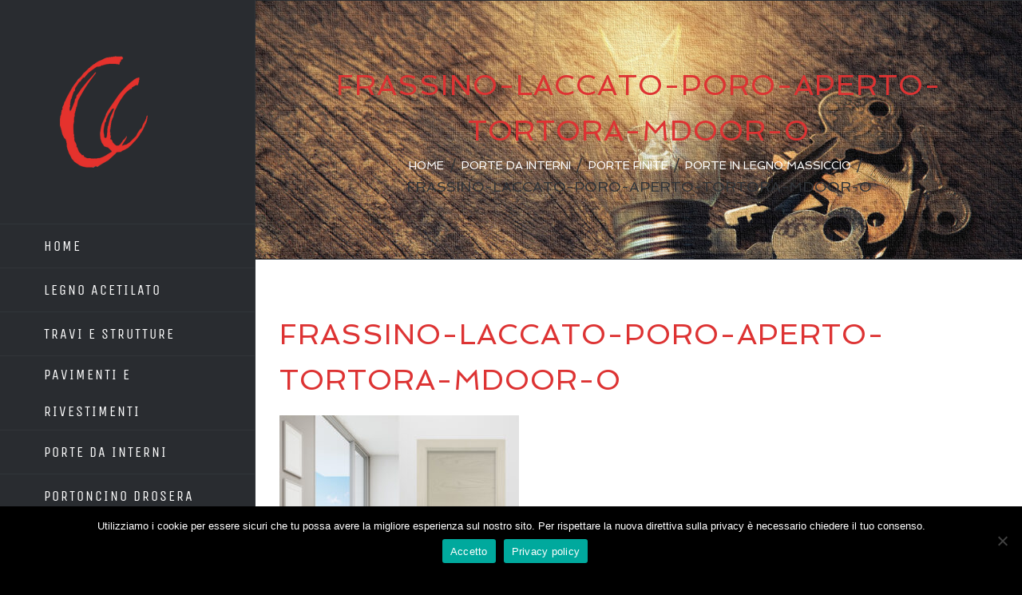

--- FILE ---
content_type: text/html; charset=UTF-8
request_url: https://cuccatolegno.it/porte-da-interni/porte-finite/porte-in-legno-massiccio/attachment/frassino-laccato-poro-aperto-tortora-mdoor-o-2/
body_size: 12029
content:
<!DOCTYPE html>
<html class="avada-html-layout-wide avada-html-header-position-left" lang="it-IT" prefix="og: http://ogp.me/ns# fb: http://ogp.me/ns/fb#">
<head>
	<meta http-equiv="X-UA-Compatible" content="IE=edge" />
	<meta http-equiv="Content-Type" content="text/html; charset=utf-8"/>
	<meta name="viewport" content="width=device-width, initial-scale=1" />
	<meta name='robots' content='index, follow, max-image-preview:large, max-snippet:-1, max-video-preview:-1' />
	<style>img:is([sizes="auto" i], [sizes^="auto," i]) { contain-intrinsic-size: 3000px 1500px }</style>
	
	<!-- This site is optimized with the Yoast SEO plugin v26.7 - https://yoast.com/wordpress/plugins/seo/ -->
	<title>FRASSINO-LACCATO-PORO-APERTO-TORTORA-MDOOR-o - Cuccato Legno S.r.l.</title>
	<link rel="canonical" href="https://cuccatolegno.it/porte-da-interni/porte-finite/porte-in-legno-massiccio/attachment/frassino-laccato-poro-aperto-tortora-mdoor-o-2/" />
	<meta property="og:locale" content="it_IT" />
	<meta property="og:type" content="article" />
	<meta property="og:title" content="FRASSINO-LACCATO-PORO-APERTO-TORTORA-MDOOR-o - Cuccato Legno S.r.l." />
	<meta property="og:url" content="https://cuccatolegno.it/porte-da-interni/porte-finite/porte-in-legno-massiccio/attachment/frassino-laccato-poro-aperto-tortora-mdoor-o-2/" />
	<meta property="og:site_name" content="Cuccato Legno S.r.l." />
	<meta property="og:image" content="https://cuccatolegno.it/porte-da-interni/porte-finite/porte-in-legno-massiccio/attachment/frassino-laccato-poro-aperto-tortora-mdoor-o-2" />
	<meta property="og:image:width" content="1000" />
	<meta property="og:image:height" content="1000" />
	<meta property="og:image:type" content="image/jpeg" />
	<meta name="twitter:card" content="summary_large_image" />
	<script type="application/ld+json" class="yoast-schema-graph">{"@context":"https://schema.org","@graph":[{"@type":"WebPage","@id":"https://cuccatolegno.it/porte-da-interni/porte-finite/porte-in-legno-massiccio/attachment/frassino-laccato-poro-aperto-tortora-mdoor-o-2/","url":"https://cuccatolegno.it/porte-da-interni/porte-finite/porte-in-legno-massiccio/attachment/frassino-laccato-poro-aperto-tortora-mdoor-o-2/","name":"FRASSINO-LACCATO-PORO-APERTO-TORTORA-MDOOR-o - Cuccato Legno S.r.l.","isPartOf":{"@id":"https://cuccatolegno.it/#website"},"primaryImageOfPage":{"@id":"https://cuccatolegno.it/porte-da-interni/porte-finite/porte-in-legno-massiccio/attachment/frassino-laccato-poro-aperto-tortora-mdoor-o-2/#primaryimage"},"image":{"@id":"https://cuccatolegno.it/porte-da-interni/porte-finite/porte-in-legno-massiccio/attachment/frassino-laccato-poro-aperto-tortora-mdoor-o-2/#primaryimage"},"thumbnailUrl":"https://cuccatolegno.it/wp-content/uploads/2020/06/FRASSINO-LACCATO-PORO-APERTO-TORTORA-MDOOR-o-1.jpg","datePublished":"2020-06-29T14:56:15+00:00","breadcrumb":{"@id":"https://cuccatolegno.it/porte-da-interni/porte-finite/porte-in-legno-massiccio/attachment/frassino-laccato-poro-aperto-tortora-mdoor-o-2/#breadcrumb"},"inLanguage":"it-IT","potentialAction":[{"@type":"ReadAction","target":["https://cuccatolegno.it/porte-da-interni/porte-finite/porte-in-legno-massiccio/attachment/frassino-laccato-poro-aperto-tortora-mdoor-o-2/"]}]},{"@type":"ImageObject","inLanguage":"it-IT","@id":"https://cuccatolegno.it/porte-da-interni/porte-finite/porte-in-legno-massiccio/attachment/frassino-laccato-poro-aperto-tortora-mdoor-o-2/#primaryimage","url":"https://cuccatolegno.it/wp-content/uploads/2020/06/FRASSINO-LACCATO-PORO-APERTO-TORTORA-MDOOR-o-1.jpg","contentUrl":"https://cuccatolegno.it/wp-content/uploads/2020/06/FRASSINO-LACCATO-PORO-APERTO-TORTORA-MDOOR-o-1.jpg","width":1000,"height":1000},{"@type":"BreadcrumbList","@id":"https://cuccatolegno.it/porte-da-interni/porte-finite/porte-in-legno-massiccio/attachment/frassino-laccato-poro-aperto-tortora-mdoor-o-2/#breadcrumb","itemListElement":[{"@type":"ListItem","position":1,"name":"Home","item":"https://cuccatolegno.it/"},{"@type":"ListItem","position":2,"name":"Porte da interni","item":"https://cuccatolegno.it/porte-da-interni/"},{"@type":"ListItem","position":3,"name":"Porte finite","item":"https://cuccatolegno.it/porte-da-interni/porte-finite/"},{"@type":"ListItem","position":4,"name":"Porte in legno massiccio","item":"https://cuccatolegno.it/porte-da-interni/porte-finite/porte-in-legno-massiccio/"},{"@type":"ListItem","position":5,"name":"FRASSINO-LACCATO-PORO-APERTO-TORTORA-MDOOR-o"}]},{"@type":"WebSite","@id":"https://cuccatolegno.it/#website","url":"https://cuccatolegno.it/","name":"Cuccato Legno S.r.l.","description":"","potentialAction":[{"@type":"SearchAction","target":{"@type":"EntryPoint","urlTemplate":"https://cuccatolegno.it/?s={search_term_string}"},"query-input":{"@type":"PropertyValueSpecification","valueRequired":true,"valueName":"search_term_string"}}],"inLanguage":"it-IT"}]}</script>
	<!-- / Yoast SEO plugin. -->


<link rel="alternate" type="application/rss+xml" title="Cuccato Legno S.r.l. &raquo; Feed" href="https://cuccatolegno.it/feed/" />
<link rel="alternate" type="application/rss+xml" title="Cuccato Legno S.r.l. &raquo; Feed dei commenti" href="https://cuccatolegno.it/comments/feed/" />
		
		
		
				<link rel="alternate" type="application/rss+xml" title="Cuccato Legno S.r.l. &raquo; FRASSINO-LACCATO-PORO-APERTO-TORTORA-MDOOR-o Feed dei commenti" href="https://cuccatolegno.it/porte-da-interni/porte-finite/porte-in-legno-massiccio/attachment/frassino-laccato-poro-aperto-tortora-mdoor-o-2/feed/" />
				
		<meta property="og:locale" content="it_IT"/>
		<meta property="og:type" content="article"/>
		<meta property="og:site_name" content="Cuccato Legno S.r.l."/>
		<meta property="og:title" content="FRASSINO-LACCATO-PORO-APERTO-TORTORA-MDOOR-o - Cuccato Legno S.r.l."/>
				<meta property="og:url" content="https://cuccatolegno.it/porte-da-interni/porte-finite/porte-in-legno-massiccio/attachment/frassino-laccato-poro-aperto-tortora-mdoor-o-2/"/>
																				<meta property="og:image" content="https://cuccatolegno.it/wp-content/uploads/2020/09/logo-cuccato-png2-1-300x300.png"/>
		<meta property="og:image:width" content="300"/>
		<meta property="og:image:height" content="300"/>
		<meta property="og:image:type" content="image/png"/>
				<script type="text/javascript">
/* <![CDATA[ */
window._wpemojiSettings = {"baseUrl":"https:\/\/s.w.org\/images\/core\/emoji\/16.0.1\/72x72\/","ext":".png","svgUrl":"https:\/\/s.w.org\/images\/core\/emoji\/16.0.1\/svg\/","svgExt":".svg","source":{"concatemoji":"https:\/\/cuccatolegno.it\/wp-includes\/js\/wp-emoji-release.min.js?ver=6.8.3"}};
/*! This file is auto-generated */
!function(s,n){var o,i,e;function c(e){try{var t={supportTests:e,timestamp:(new Date).valueOf()};sessionStorage.setItem(o,JSON.stringify(t))}catch(e){}}function p(e,t,n){e.clearRect(0,0,e.canvas.width,e.canvas.height),e.fillText(t,0,0);var t=new Uint32Array(e.getImageData(0,0,e.canvas.width,e.canvas.height).data),a=(e.clearRect(0,0,e.canvas.width,e.canvas.height),e.fillText(n,0,0),new Uint32Array(e.getImageData(0,0,e.canvas.width,e.canvas.height).data));return t.every(function(e,t){return e===a[t]})}function u(e,t){e.clearRect(0,0,e.canvas.width,e.canvas.height),e.fillText(t,0,0);for(var n=e.getImageData(16,16,1,1),a=0;a<n.data.length;a++)if(0!==n.data[a])return!1;return!0}function f(e,t,n,a){switch(t){case"flag":return n(e,"\ud83c\udff3\ufe0f\u200d\u26a7\ufe0f","\ud83c\udff3\ufe0f\u200b\u26a7\ufe0f")?!1:!n(e,"\ud83c\udde8\ud83c\uddf6","\ud83c\udde8\u200b\ud83c\uddf6")&&!n(e,"\ud83c\udff4\udb40\udc67\udb40\udc62\udb40\udc65\udb40\udc6e\udb40\udc67\udb40\udc7f","\ud83c\udff4\u200b\udb40\udc67\u200b\udb40\udc62\u200b\udb40\udc65\u200b\udb40\udc6e\u200b\udb40\udc67\u200b\udb40\udc7f");case"emoji":return!a(e,"\ud83e\udedf")}return!1}function g(e,t,n,a){var r="undefined"!=typeof WorkerGlobalScope&&self instanceof WorkerGlobalScope?new OffscreenCanvas(300,150):s.createElement("canvas"),o=r.getContext("2d",{willReadFrequently:!0}),i=(o.textBaseline="top",o.font="600 32px Arial",{});return e.forEach(function(e){i[e]=t(o,e,n,a)}),i}function t(e){var t=s.createElement("script");t.src=e,t.defer=!0,s.head.appendChild(t)}"undefined"!=typeof Promise&&(o="wpEmojiSettingsSupports",i=["flag","emoji"],n.supports={everything:!0,everythingExceptFlag:!0},e=new Promise(function(e){s.addEventListener("DOMContentLoaded",e,{once:!0})}),new Promise(function(t){var n=function(){try{var e=JSON.parse(sessionStorage.getItem(o));if("object"==typeof e&&"number"==typeof e.timestamp&&(new Date).valueOf()<e.timestamp+604800&&"object"==typeof e.supportTests)return e.supportTests}catch(e){}return null}();if(!n){if("undefined"!=typeof Worker&&"undefined"!=typeof OffscreenCanvas&&"undefined"!=typeof URL&&URL.createObjectURL&&"undefined"!=typeof Blob)try{var e="postMessage("+g.toString()+"("+[JSON.stringify(i),f.toString(),p.toString(),u.toString()].join(",")+"));",a=new Blob([e],{type:"text/javascript"}),r=new Worker(URL.createObjectURL(a),{name:"wpTestEmojiSupports"});return void(r.onmessage=function(e){c(n=e.data),r.terminate(),t(n)})}catch(e){}c(n=g(i,f,p,u))}t(n)}).then(function(e){for(var t in e)n.supports[t]=e[t],n.supports.everything=n.supports.everything&&n.supports[t],"flag"!==t&&(n.supports.everythingExceptFlag=n.supports.everythingExceptFlag&&n.supports[t]);n.supports.everythingExceptFlag=n.supports.everythingExceptFlag&&!n.supports.flag,n.DOMReady=!1,n.readyCallback=function(){n.DOMReady=!0}}).then(function(){return e}).then(function(){var e;n.supports.everything||(n.readyCallback(),(e=n.source||{}).concatemoji?t(e.concatemoji):e.wpemoji&&e.twemoji&&(t(e.twemoji),t(e.wpemoji)))}))}((window,document),window._wpemojiSettings);
/* ]]> */
</script>
<style id='wp-emoji-styles-inline-css' type='text/css'>

	img.wp-smiley, img.emoji {
		display: inline !important;
		border: none !important;
		box-shadow: none !important;
		height: 1em !important;
		width: 1em !important;
		margin: 0 0.07em !important;
		vertical-align: -0.1em !important;
		background: none !important;
		padding: 0 !important;
	}
</style>
<link rel='stylesheet' id='cookie-notice-front-css' href='https://cuccatolegno.it/wp-content/plugins/cookie-notice/css/front.min.css?ver=2.5.11' type='text/css' media='all' />
<link rel='stylesheet' id='fusion-dynamic-css-css' href='https://cuccatolegno.it/wp-content/uploads/fusion-styles/57df678f5ad381a0174055004a60d274.min.css?ver=3.14.2' type='text/css' media='all' />
<script type="text/javascript" id="cookie-notice-front-js-before">
/* <![CDATA[ */
var cnArgs = {"ajaxUrl":"https:\/\/cuccatolegno.it\/wp-admin\/admin-ajax.php","nonce":"1f6ba639da","hideEffect":"fade","position":"bottom","onScroll":false,"onScrollOffset":100,"onClick":false,"cookieName":"cookie_notice_accepted","cookieTime":2592000,"cookieTimeRejected":2592000,"globalCookie":false,"redirection":false,"cache":false,"revokeCookies":false,"revokeCookiesOpt":"automatic"};
/* ]]> */
</script>
<script type="text/javascript" src="https://cuccatolegno.it/wp-content/plugins/cookie-notice/js/front.min.js?ver=2.5.11" id="cookie-notice-front-js"></script>
<script type="text/javascript" src="https://cuccatolegno.it/wp-includes/js/jquery/jquery.min.js?ver=3.7.1" id="jquery-core-js"></script>
<script type="text/javascript" src="https://cuccatolegno.it/wp-includes/js/jquery/jquery-migrate.min.js?ver=3.4.1" id="jquery-migrate-js"></script>
<link rel="https://api.w.org/" href="https://cuccatolegno.it/wp-json/" /><link rel="alternate" title="JSON" type="application/json" href="https://cuccatolegno.it/wp-json/wp/v2/media/2319" /><link rel="EditURI" type="application/rsd+xml" title="RSD" href="https://cuccatolegno.it/xmlrpc.php?rsd" />
<meta name="generator" content="WordPress 6.8.3" />
<link rel='shortlink' href='https://cuccatolegno.it/?p=2319' />
<link rel="alternate" title="oEmbed (JSON)" type="application/json+oembed" href="https://cuccatolegno.it/wp-json/oembed/1.0/embed?url=https%3A%2F%2Fcuccatolegno.it%2Fporte-da-interni%2Fporte-finite%2Fporte-in-legno-massiccio%2Fattachment%2Ffrassino-laccato-poro-aperto-tortora-mdoor-o-2%2F" />
<link rel="alternate" title="oEmbed (XML)" type="text/xml+oembed" href="https://cuccatolegno.it/wp-json/oembed/1.0/embed?url=https%3A%2F%2Fcuccatolegno.it%2Fporte-da-interni%2Fporte-finite%2Fporte-in-legno-massiccio%2Fattachment%2Ffrassino-laccato-poro-aperto-tortora-mdoor-o-2%2F&#038;format=xml" />
	<link rel="preconnect" href="https://fonts.googleapis.com">
	<link rel="preconnect" href="https://fonts.gstatic.com">
	<link href='https://fonts.googleapis.com/css2?display=swap&family=Spinnaker' rel='stylesheet'><style type="text/css" id="css-fb-visibility">@media screen and (max-width: 640px){.fusion-no-small-visibility{display:none !important;}body .sm-text-align-center{text-align:center !important;}body .sm-text-align-left{text-align:left !important;}body .sm-text-align-right{text-align:right !important;}body .sm-text-align-justify{text-align:justify !important;}body .sm-flex-align-center{justify-content:center !important;}body .sm-flex-align-flex-start{justify-content:flex-start !important;}body .sm-flex-align-flex-end{justify-content:flex-end !important;}body .sm-mx-auto{margin-left:auto !important;margin-right:auto !important;}body .sm-ml-auto{margin-left:auto !important;}body .sm-mr-auto{margin-right:auto !important;}body .fusion-absolute-position-small{position:absolute;top:auto;width:100%;}.awb-sticky.awb-sticky-small{ position: sticky; top: var(--awb-sticky-offset,0); }}@media screen and (min-width: 641px) and (max-width: 1024px){.fusion-no-medium-visibility{display:none !important;}body .md-text-align-center{text-align:center !important;}body .md-text-align-left{text-align:left !important;}body .md-text-align-right{text-align:right !important;}body .md-text-align-justify{text-align:justify !important;}body .md-flex-align-center{justify-content:center !important;}body .md-flex-align-flex-start{justify-content:flex-start !important;}body .md-flex-align-flex-end{justify-content:flex-end !important;}body .md-mx-auto{margin-left:auto !important;margin-right:auto !important;}body .md-ml-auto{margin-left:auto !important;}body .md-mr-auto{margin-right:auto !important;}body .fusion-absolute-position-medium{position:absolute;top:auto;width:100%;}.awb-sticky.awb-sticky-medium{ position: sticky; top: var(--awb-sticky-offset,0); }}@media screen and (min-width: 1025px){.fusion-no-large-visibility{display:none !important;}body .lg-text-align-center{text-align:center !important;}body .lg-text-align-left{text-align:left !important;}body .lg-text-align-right{text-align:right !important;}body .lg-text-align-justify{text-align:justify !important;}body .lg-flex-align-center{justify-content:center !important;}body .lg-flex-align-flex-start{justify-content:flex-start !important;}body .lg-flex-align-flex-end{justify-content:flex-end !important;}body .lg-mx-auto{margin-left:auto !important;margin-right:auto !important;}body .lg-ml-auto{margin-left:auto !important;}body .lg-mr-auto{margin-right:auto !important;}body .fusion-absolute-position-large{position:absolute;top:auto;width:100%;}.awb-sticky.awb-sticky-large{ position: sticky; top: var(--awb-sticky-offset,0); }}</style><style type="text/css" id="custom-background-css">
body.custom-background { background-color: #000000; }
</style>
	<link rel="icon" href="https://cuccatolegno.it/wp-content/uploads/2020/09/cropped-logo-cuccato-512-32x32.png" sizes="32x32" />
<link rel="icon" href="https://cuccatolegno.it/wp-content/uploads/2020/09/cropped-logo-cuccato-512-192x192.png" sizes="192x192" />
<link rel="apple-touch-icon" href="https://cuccatolegno.it/wp-content/uploads/2020/09/cropped-logo-cuccato-512-180x180.png" />
<meta name="msapplication-TileImage" content="https://cuccatolegno.it/wp-content/uploads/2020/09/cropped-logo-cuccato-512-270x270.png" />
	<style id="egf-frontend-styles" type="text/css">
		p {color: #000000!important;font-family: 'Spinnaker', sans-serif!important;font-size: 19px!important;font-style: normal!important;font-weight: 400!important;letter-spacing: -1px!important;line-height: 1.4!important;padding-top: 7px!important;text-transform: none!important;border-top-style: none!important;} h2, h3, h4, h1 {color: #dd3333!important;font-family: 'Spinnaker', sans-serif!important;font-size: 36px!important;font-style: normal!important;font-weight: 400!important;letter-spacing: 1px!important;line-height: 1.6!important;text-decoration: none!important;text-transform: uppercase!important;border-top-style: none!important;} li, ul {color: #313539!important;font-family: 'Spinnaker', sans-serif!important;font-size: 18px!important;font-style: normal!important;font-weight: 400!important;line-height: 1.6!important;text-transform: uppercase!important;} p {} h1 {} h2 {} h3 {} h4 {} h5 {} h6 {} 	</style>
			<script type="text/javascript">
			var doc = document.documentElement;
			doc.setAttribute( 'data-useragent', navigator.userAgent );
		</script>
		
	</head>

<body class="attachment wp-singular attachment-template-default single single-attachment postid-2319 attachmentid-2319 attachment-jpeg custom-background wp-theme-Avada cookies-not-set fusion-image-hovers fusion-pagination-sizing fusion-button_type-flat fusion-button_span-yes fusion-button_gradient-linear avada-image-rollover-circle-yes avada-image-rollover-yes avada-image-rollover-direction-left fusion-body ltr no-tablet-sticky-header no-mobile-sticky-header fusion-disable-outline fusion-sub-menu-fade mobile-logo-pos-left layout-wide-mode avada-has-boxed-modal-shadow-none layout-scroll-offset-full avada-has-zero-margin-offset-top side-header side-header-left menu-text-align-left mobile-menu-design-modern fusion-show-pagination-text fusion-header-layout-v1 avada-responsive avada-footer-fx-none avada-menu-highlight-style-bar fusion-search-form-classic fusion-main-menu-search-dropdown fusion-avatar-square avada-dropdown-styles avada-blog-layout-timeline avada-blog-archive-layout-timeline avada-header-shadow-no avada-menu-icon-position-left avada-has-megamenu-shadow avada-has-mainmenu-dropdown-divider fusion-has-main-nav-icon-circle avada-has-pagetitle-bg-full avada-has-100-footer avada-has-breadcrumb-mobile-hidden avada-has-titlebar-bar_and_content avada-has-pagination-padding avada-flyout-menu-direction-fade avada-ec-views-v1" data-awb-post-id="2319">
		<a class="skip-link screen-reader-text" href="#content">Salta al contenuto</a>

	<div id="boxed-wrapper">
		
		<div id="wrapper" class="fusion-wrapper">
			<div id="home" style="position:relative;top:-1px;"></div>
							
																
<div id="side-header-sticky"></div>
<div id="side-header" class="clearfix fusion-mobile-menu-design-modern fusion-sticky-logo-1 fusion-mobile-logo-1 fusion-sticky-menu-">
	<div class="side-header-wrapper">
								<div class="side-header-content fusion-logo-left fusion-mobile-logo-1">
				<div class="fusion-logo" data-margin-top="65px" data-margin-bottom="65px" data-margin-left="0px" data-margin-right="0px">
			<a class="fusion-logo-link"  href="https://cuccatolegno.it/" >

						<!-- standard logo -->
			<img src="https://cuccatolegno.it/wp-content/uploads/2020/09/logo-cuccato-png2-1-300x300.png" srcset="https://cuccatolegno.it/wp-content/uploads/2020/09/logo-cuccato-png2-1-300x300.png 1x, https://cuccatolegno.it/wp-content/uploads/2020/09/logo-cuccato-png2-1-300x300.png 2x" width="300" height="300" style="max-height:300px;height:auto;" alt="Cuccato Legno S.r.l. Logo" data-retina_logo_url="https://cuccatolegno.it/wp-content/uploads/2020/09/logo-cuccato-png2-1-300x300.png" class="fusion-standard-logo" />

											<!-- mobile logo -->
				<img src="https://cuccatolegno.it/wp-content/uploads/2020/09/logo-cuccato-png2-1-300x300.png" srcset="https://cuccatolegno.it/wp-content/uploads/2020/09/logo-cuccato-png2-1-300x300.png 1x, https://cuccatolegno.it/wp-content/uploads/2020/09/logo-cuccato-png2-1-300x300.png 2x" width="300" height="300" style="max-height:300px;height:auto;" alt="Cuccato Legno S.r.l. Logo" data-retina_logo_url="https://cuccatolegno.it/wp-content/uploads/2020/09/logo-cuccato-png2-1-300x300.png" class="fusion-mobile-logo" />
			
											<!-- sticky header logo -->
				<img src="https://cuccatolegno.it/wp-content/uploads/2020/09/logo-cuccato-png2-1-300x300.png" srcset="https://cuccatolegno.it/wp-content/uploads/2020/09/logo-cuccato-png2-1-300x300.png 1x, https://cuccatolegno.it/wp-content/uploads/2020/09/logo-cuccato-png2-1-300x300.png 2x" width="300" height="300" style="max-height:300px;height:auto;" alt="Cuccato Legno S.r.l. Logo" data-retina_logo_url="https://cuccatolegno.it/wp-content/uploads/2020/09/logo-cuccato-png2-1-300x300.png" class="fusion-sticky-logo" />
					</a>
		</div>		</div>
		<div class="fusion-main-menu-container fusion-logo-menu-left">
			<nav class="fusion-main-menu" aria-label="Menu Principale"><ul id="menu-main-menu" class="fusion-menu"><li  id="menu-item-6036"  class="menu-item menu-item-type-post_type menu-item-object-page menu-item-home menu-item-6036"  data-item-id="6036"><a  href="https://cuccatolegno.it/" class="fusion-bar-highlight"><span class="menu-text">Home</span></a></li><li  id="menu-item-90"  class="menu-item menu-item-type-post_type menu-item-object-page menu-item-has-children menu-item-90 fusion-dropdown-menu"  data-item-id="90"><a  href="https://cuccatolegno.it/legno-acetilato/" class="fusion-bar-highlight"><span class="menu-text">Legno Acetilato</span></a><ul class="sub-menu"><li  id="menu-item-334"  class="menu-item menu-item-type-post_type menu-item-object-page menu-item-334 fusion-dropdown-submenu" ><a  href="https://cuccatolegno.it/legno-acetilato/accoya/" class="fusion-bar-highlight"><span>Accoya</span></a></li><li  id="menu-item-333"  class="menu-item menu-item-type-post_type menu-item-object-page menu-item-333 fusion-dropdown-submenu" ><a  href="https://cuccatolegno.it/legno-acetilato/tricoya/" class="fusion-bar-highlight"><span>Tricoya Extreme</span></a></li><li  id="menu-item-344"  class="menu-item menu-item-type-post_type menu-item-object-page menu-item-344 fusion-dropdown-submenu" ><a  href="https://cuccatolegno.it/legno-acetilato/lam_coya/" class="fusion-bar-highlight"><span>Lam_COYA</span></a></li><li  id="menu-item-343"  class="menu-item menu-item-type-post_type menu-item-object-page menu-item-343 fusion-dropdown-submenu" ><a  href="https://cuccatolegno.it/legno-acetilato/lam_gioya/" class="fusion-bar-highlight"><span>Spalle Lam_GIOYA</span></a></li><li  id="menu-item-342"  class="menu-item menu-item-type-post_type menu-item-object-page menu-item-342 fusion-dropdown-submenu" ><a  href="https://cuccatolegno.it/legno-acetilato/gioya_plus/" class="fusion-bar-highlight"><span>Portoncini Gioya_Lam_Plus</span></a></li></ul></li><li  id="menu-item-91"  class="menu-item menu-item-type-post_type menu-item-object-page menu-item-has-children menu-item-91 fusion-dropdown-menu"  data-item-id="91"><a  href="https://cuccatolegno.it/travi-e-strutture/" class="fusion-bar-highlight"><span class="menu-text">Travi e strutture</span></a><ul class="sub-menu"><li  id="menu-item-372"  class="menu-item menu-item-type-post_type menu-item-object-page menu-item-372 fusion-dropdown-submenu" ><a  href="https://cuccatolegno.it/travi-e-strutture/travi-uso-fiume/" class="fusion-bar-highlight"><span>Travi uso fiume</span></a></li><li  id="menu-item-373"  class="menu-item menu-item-type-post_type menu-item-object-page menu-item-373 fusion-dropdown-submenu" ><a  href="https://cuccatolegno.it/travi-e-strutture/travi-lamellari/" class="fusion-bar-highlight"><span>Travi lamellari</span></a></li><li  id="menu-item-371"  class="menu-item menu-item-type-post_type menu-item-object-page menu-item-371 fusion-dropdown-submenu" ><a  href="https://cuccatolegno.it/travi-e-strutture/accoya_lam/" class="fusion-bar-highlight"><span>Travi Accoya_LAM</span></a></li><li  id="menu-item-370"  class="menu-item menu-item-type-post_type menu-item-object-page menu-item-370 fusion-dropdown-submenu" ><a  href="https://cuccatolegno.it/travi-e-strutture/listoni-abete/" class="fusion-bar-highlight"><span>Listoni in abete</span></a></li><li  id="menu-item-369"  class="menu-item menu-item-type-post_type menu-item-object-page menu-item-369 fusion-dropdown-submenu" ><a  href="https://cuccatolegno.it/travi-e-strutture/listoni-larice/" class="fusion-bar-highlight"><span>Listoni in larice</span></a></li><li  id="menu-item-368"  class="menu-item menu-item-type-post_type menu-item-object-page menu-item-368 fusion-dropdown-submenu" ><a  href="https://cuccatolegno.it/travi-e-strutture/perlinato/" class="fusion-bar-highlight"><span>Perlinato</span></a></li><li  id="menu-item-367"  class="menu-item menu-item-type-post_type menu-item-object-page menu-item-367 fusion-dropdown-submenu" ><a  href="https://cuccatolegno.it/travi-e-strutture/ferramenta-per-carpenteria-leggera-e-pesante/" class="fusion-bar-highlight"><span>Ferramenta per carpenteria leggera e pesante</span></a></li><li  id="menu-item-95"  class="menu-item menu-item-type-post_type menu-item-object-page menu-item-95 fusion-dropdown-submenu" ><a  href="https://cuccatolegno.it/travi-e-strutture/tetto/" class="fusion-bar-highlight"><span>Tetti in legno</span></a></li><li  id="menu-item-114"  class="menu-item menu-item-type-post_type menu-item-object-page menu-item-114 fusion-dropdown-submenu" ><a  href="https://cuccatolegno.it/travi-e-strutture/tettoie/" class="fusion-bar-highlight"><span>Tettoie e pergolati in legno</span></a></li><li  id="menu-item-376"  class="menu-item menu-item-type-post_type menu-item-object-page menu-item-376 fusion-dropdown-submenu" ><a  href="https://cuccatolegno.it/travi-e-strutture/prefabbricati-x-lam/" class="fusion-bar-highlight"><span>Prefabbricati X-LAM</span></a></li><li  id="menu-item-139"  class="menu-item menu-item-type-post_type menu-item-object-page menu-item-has-children menu-item-139 fusion-dropdown-submenu" ><a  href="https://cuccatolegno.it/travi-e-strutture/isolanti-per-tetti/" class="fusion-bar-highlight"><span>Isolanti per tetti</span></a><ul class="sub-menu"><li  id="menu-item-382"  class="menu-item menu-item-type-post_type menu-item-object-page menu-item-382" ><a  href="https://cuccatolegno.it/travi-e-strutture/isolanti-per-tetti/fibra-di-legno/" class="fusion-bar-highlight"><span>Fibra di legno</span></a></li><li  id="menu-item-381"  class="menu-item menu-item-type-post_type menu-item-object-page menu-item-381" ><a  href="https://cuccatolegno.it/travi-e-strutture/isolanti-per-tetti/sughero/" class="fusion-bar-highlight"><span>Sughero imputrescibile</span></a></li></ul></li></ul></li><li  id="menu-item-96"  class="menu-item menu-item-type-post_type menu-item-object-page menu-item-has-children menu-item-96 fusion-dropdown-menu"  data-item-id="96"><a  href="https://cuccatolegno.it/pavimenti-e-facciate/" class="fusion-bar-highlight"><span class="menu-text">Pavimenti e rivestimenti</span></a><ul class="sub-menu"><li  id="menu-item-121"  class="menu-item menu-item-type-post_type menu-item-object-page menu-item-has-children menu-item-121 fusion-dropdown-submenu" ><a  href="https://cuccatolegno.it/pavimenti-e-facciate/pavimenti-per-interni/" class="fusion-bar-highlight"><span>Pavimenti per interni</span></a><ul class="sub-menu"><li  id="menu-item-401"  class="menu-item menu-item-type-post_type menu-item-object-page menu-item-401" ><a  href="https://cuccatolegno.it/pavimenti-e-facciate/pavimenti-per-interni/pavimenti-laminati/" class="fusion-bar-highlight"><span>Pavimenti laminati by Skema</span></a></li><li  id="menu-item-400"  class="menu-item menu-item-type-post_type menu-item-object-page menu-item-has-children menu-item-400" ><a  href="https://cuccatolegno.it/pavimenti-e-facciate/pavimenti-per-interni/pavimenti-in-legno/" class="fusion-bar-highlight"><span>Pavimenti in legno</span></a><ul class="sub-menu"><li  id="menu-item-407"  class="menu-item menu-item-type-post_type menu-item-object-page menu-item-407" ><a  href="https://cuccatolegno.it/pavimenti-e-facciate/pavimenti-per-interni/pavimenti-in-legno/pavimenti-standard/" class="fusion-bar-highlight"><span>Pavimenti emozionali</span></a></li><li  id="menu-item-406"  class="menu-item menu-item-type-post_type menu-item-object-page menu-item-406" ><a  href="https://cuccatolegno.it/pavimenti-e-facciate/pavimenti-per-interni/pavimenti-in-legno/pavimenti-verniciati/" class="fusion-bar-highlight"><span>Pavimenti fitoverniciati</span></a></li></ul></li><li  id="menu-item-399"  class="menu-item menu-item-type-post_type menu-item-object-page menu-item-399" ><a  href="https://cuccatolegno.it/pavimenti-e-facciate/pavimenti-per-interni/pavimenti-resilienti/" class="fusion-bar-highlight"><span>Pavimenti resilienti</span></a></li><li  id="menu-item-398"  class="menu-item menu-item-type-post_type menu-item-object-page menu-item-398" ><a  href="https://cuccatolegno.it/pavimenti-e-facciate/pavimenti-per-interni/pavimenti-wood-compositi/" class="fusion-bar-highlight"><span>Pavimenti Wood Powder</span></a></li></ul></li><li  id="menu-item-120"  class="menu-item menu-item-type-post_type menu-item-object-page menu-item-has-children menu-item-120 fusion-dropdown-submenu" ><a  href="https://cuccatolegno.it/pavimenti-e-facciate/pavimenti-per-esterni/" class="fusion-bar-highlight"><span>Pavimenti per esterni</span></a><ul class="sub-menu"><li  id="menu-item-425"  class="menu-item menu-item-type-post_type menu-item-object-page menu-item-has-children menu-item-425" ><a  href="https://cuccatolegno.it/pavimenti-e-facciate/pavimenti-per-esterni/posa-con-clip/" class="fusion-bar-highlight"><span>Posa con clip</span></a><ul class="sub-menu"><li  id="menu-item-423"  class="menu-item menu-item-type-post_type menu-item-object-page menu-item-423" ><a  href="https://cuccatolegno.it/pavimenti-e-facciate/pavimenti-per-esterni/posa-con-clip/decking-ipe/" class="fusion-bar-highlight"><span>Decking IPE&#8217;</span></a></li><li  id="menu-item-422"  class="menu-item menu-item-type-post_type menu-item-object-page menu-item-422" ><a  href="https://cuccatolegno.it/pavimenti-e-facciate/pavimenti-per-esterni/posa-con-clip/decking-teak-asia/" class="fusion-bar-highlight"><span>Decking Teak Asia</span></a></li><li  id="menu-item-421"  class="menu-item menu-item-type-post_type menu-item-object-page menu-item-421" ><a  href="https://cuccatolegno.it/pavimenti-e-facciate/pavimenti-per-esterni/posa-con-clip/deck_oya/" class="fusion-bar-highlight"><span>Deck_OYA</span></a></li><li  id="menu-item-420"  class="menu-item menu-item-type-post_type menu-item-object-page menu-item-420" ><a  href="https://cuccatolegno.it/pavimenti-e-facciate/pavimenti-per-esterni/posa-con-clip/wpc/" class="fusion-bar-highlight"><span>WPC</span></a></li></ul></li><li  id="menu-item-424"  class="menu-item menu-item-type-post_type menu-item-object-page menu-item-has-children menu-item-424" ><a  href="https://cuccatolegno.it/pavimenti-e-facciate/pavimenti-per-esterni/posa-con-viti/" class="fusion-bar-highlight"><span>Posa con viti</span></a><ul class="sub-menu"><li  id="menu-item-433"  class="menu-item menu-item-type-post_type menu-item-object-page menu-item-433" ><a  href="https://cuccatolegno.it/pavimenti-e-facciate/pavimenti-per-esterni/posa-con-viti/decking-garapa/" class="fusion-bar-highlight"><span>Decking Garapà</span></a></li><li  id="menu-item-434"  class="menu-item menu-item-type-post_type menu-item-object-page menu-item-434" ><a  href="https://cuccatolegno.it/pavimenti-e-facciate/pavimenti-per-esterni/posa-con-viti/decking-massaranduba/" class="fusion-bar-highlight"><span>Decking Massaranduba</span></a></li><li  id="menu-item-432"  class="menu-item menu-item-type-post_type menu-item-object-page menu-item-432" ><a  href="https://cuccatolegno.it/pavimenti-e-facciate/pavimenti-per-esterni/posa-con-viti/decking-pino-impregnato-in-autoclave/" class="fusion-bar-highlight"><span>Decking Pino impregnato in autoclave</span></a></li></ul></li></ul></li><li  id="menu-item-766"  class="menu-item menu-item-type-post_type menu-item-object-page menu-item-766 fusion-dropdown-submenu" ><a  href="https://cuccatolegno.it/pavimenti-e-facciate/scale-per-interni/" class="fusion-bar-highlight"><span>Scale per interni</span></a></li><li  id="menu-item-440"  class="menu-item menu-item-type-post_type menu-item-object-page menu-item-440 fusion-dropdown-submenu" ><a  href="https://cuccatolegno.it/pavimenti-e-facciate/rivestimenti/" class="fusion-bar-highlight"><span>Rivestimenti</span></a></li><li  id="menu-item-439"  class="menu-item menu-item-type-post_type menu-item-object-page menu-item-439 fusion-dropdown-submenu" ><a  href="https://cuccatolegno.it/pavimenti-e-facciate/manutenzione-pavimenti-2/" class="fusion-bar-highlight"><span>Manutenzione pavimenti</span></a></li><li  id="menu-item-2723"  class="menu-item menu-item-type-post_type menu-item-object-page menu-item-2723 fusion-dropdown-submenu" ><a  href="https://cuccatolegno.it/pavimenti-e-facciate/baubuche/" class="fusion-bar-highlight"><span>Baubuche</span></a></li></ul></li><li  id="menu-item-93"  class="menu-item menu-item-type-post_type menu-item-object-page menu-item-has-children menu-item-93 fusion-dropdown-menu"  data-item-id="93"><a  href="https://cuccatolegno.it/porte-da-interni/" class="fusion-bar-highlight"><span class="menu-text">Porte da interni</span></a><ul class="sub-menu"><li  id="menu-item-451"  class="menu-item menu-item-type-post_type menu-item-object-page menu-item-has-children menu-item-451 fusion-dropdown-submenu" ><a  href="https://cuccatolegno.it/porte-da-interni/porte-da-finire/" class="fusion-bar-highlight"><span>Porte da finire</span></a><ul class="sub-menu"><li  id="menu-item-475"  class="menu-item menu-item-type-post_type menu-item-object-page menu-item-475" ><a  href="https://cuccatolegno.it/porte-da-interni/porte-da-finire/grezze-standard/" class="fusion-bar-highlight"><span>Porte grezze standard</span></a></li><li  id="menu-item-474"  class="menu-item menu-item-type-post_type menu-item-object-page menu-item-474" ><a  href="https://cuccatolegno.it/porte-da-interni/porte-da-finire/grezze-su-misura/" class="fusion-bar-highlight"><span>Porte grezze su misura</span></a></li><li  id="menu-item-473"  class="menu-item menu-item-type-post_type menu-item-object-page menu-item-473" ><a  href="https://cuccatolegno.it/porte-da-interni/porte-da-finire/stipiti/" class="fusion-bar-highlight"><span>Stipiti</span></a></li><li  id="menu-item-472"  class="menu-item menu-item-type-post_type menu-item-object-page menu-item-472" ><a  href="https://cuccatolegno.it/porte-da-interni/porte-da-finire/fermavetri-ricoperti/" class="fusion-bar-highlight"><span>Fermavetri</span></a></li><li  id="menu-item-471"  class="menu-item menu-item-type-post_type menu-item-object-page menu-item-471" ><a  href="https://cuccatolegno.it/porte-da-interni/porte-da-finire/coprifili/" class="fusion-bar-highlight"><span>Coprifili (o maestà)</span></a></li></ul></li><li  id="menu-item-450"  class="menu-item menu-item-type-post_type menu-item-object-page menu-item-has-children menu-item-450 fusion-dropdown-submenu" ><a  href="https://cuccatolegno.it/porte-da-interni/porte-finite/" class="fusion-bar-highlight"><span>Porte finite</span></a><ul class="sub-menu"><li  id="menu-item-469"  class="menu-item menu-item-type-post_type menu-item-object-page menu-item-469" ><a  href="https://cuccatolegno.it/porte-da-interni/porte-finite/porte-in-legno-tamburato/" class="fusion-bar-highlight"><span>Porte in legno tamburato</span></a></li><li  id="menu-item-468"  class="menu-item menu-item-type-post_type menu-item-object-page menu-item-468" ><a  href="https://cuccatolegno.it/porte-da-interni/porte-finite/porte-in-legno-massiccio/" class="fusion-bar-highlight"><span>Porte in legno massiccio</span></a></li></ul></li></ul></li><li  id="menu-item-879"  class="menu-item menu-item-type-post_type menu-item-object-page menu-item-879"  data-item-id="879"><a  href="https://cuccatolegno.it/porta-blindata-drosera/" class="fusion-bar-highlight"><span class="menu-text">Portoncino Drosera</span></a></li><li  id="menu-item-92"  class="menu-item menu-item-type-post_type menu-item-object-page menu-item-has-children menu-item-92 fusion-dropdown-menu"  data-item-id="92"><a  href="https://cuccatolegno.it/laminati-e-piani-da-cucina/" class="fusion-bar-highlight"><span class="menu-text">Top cucina, piani tavolo, penisole</span></a><ul class="sub-menu"><li  id="menu-item-491"  class="menu-item menu-item-type-post_type menu-item-object-page menu-item-has-children menu-item-491 fusion-dropdown-submenu" ><a  href="https://cuccatolegno.it/laminati-e-piani-da-cucina/top-e-piani-cucina/" class="fusion-bar-highlight"><span>Top cucina e piani tavolo</span></a><ul class="sub-menu"><li  id="menu-item-489"  class="menu-item menu-item-type-post_type menu-item-object-page menu-item-489" ><a  href="https://cuccatolegno.it/laminati-e-piani-da-cucina/top-e-piani-cucina/piani-bordo-unicolor/" class="fusion-bar-highlight"><span>Cartella colori completa</span></a></li><li  id="menu-item-2629"  class="menu-item menu-item-type-post_type menu-item-object-page menu-item-2629" ><a  href="https://cuccatolegno.it/laminati-e-piani-da-cucina/top-e-piani-cucina/cartella-colori-pronta-consegna/" class="fusion-bar-highlight"><span>Cartella colori pronta consegna</span></a></li><li  id="menu-item-488"  class="menu-item menu-item-type-post_type menu-item-object-page menu-item-488" ><a  href="https://cuccatolegno.it/laminati-e-piani-da-cucina/top-e-piani-cucina/alzatine/" class="fusion-bar-highlight"><span>Alzatine</span></a></li><li  id="menu-item-487"  class="menu-item menu-item-type-post_type menu-item-object-page menu-item-487" ><a  href="https://cuccatolegno.it/laminati-e-piani-da-cucina/top-e-piani-cucina/zoccoli-per-cucina/" class="fusion-bar-highlight"><span>Zoccoli per cucina</span></a></li></ul></li><li  id="menu-item-490"  class="menu-item menu-item-type-post_type menu-item-object-page menu-item-490 fusion-dropdown-submenu" ><a  href="https://cuccatolegno.it/laminati-e-piani-da-cucina/su-misura/" class="fusion-bar-highlight"><span>Top cucina, piani tavolo, penisole, su misura</span></a></li></ul></li><li  id="menu-item-496"  class="menu-item menu-item-type-post_type menu-item-object-page menu-item-496"  data-item-id="496"><a  href="https://cuccatolegno.it/laminati-afy/" class="fusion-bar-highlight"><span class="menu-text">Laminati AFY</span></a></li><li  id="menu-item-101"  class="menu-item menu-item-type-post_type menu-item-object-page menu-item-has-children menu-item-101 fusion-dropdown-menu"  data-item-id="101"><a  href="https://cuccatolegno.it/tavolame-lamellare-pannelli-pali-profili/" class="fusion-bar-highlight"><span class="menu-text">Tavolame, lamellare, pannelli, pali, profili</span></a><ul class="sub-menu"><li  id="menu-item-508"  class="menu-item menu-item-type-post_type menu-item-object-page menu-item-has-children menu-item-508 fusion-dropdown-submenu" ><a  href="https://cuccatolegno.it/tavolame-lamellare-pannelli-pali-profili/legnami-2/" class="fusion-bar-highlight"><span>Tavolame</span></a><ul class="sub-menu"><li  id="menu-item-2644"  class="menu-item menu-item-type-post_type menu-item-object-page menu-item-2644" ><a  href="https://cuccatolegno.it/tavolame-lamellare-pannelli-pali-profili/legnami-2/abete-da-edilizia-e-listelli/" class="fusion-bar-highlight"><span>Abete da edilizia e listelli</span></a></li><li  id="menu-item-520"  class="menu-item menu-item-type-post_type menu-item-object-page menu-item-520" ><a  href="https://cuccatolegno.it/tavolame-lamellare-pannelli-pali-profili/legnami-2/conifere/" class="fusion-bar-highlight"><span>Conifere</span></a></li><li  id="menu-item-519"  class="menu-item menu-item-type-post_type menu-item-object-page menu-item-519" ><a  href="https://cuccatolegno.it/tavolame-lamellare-pannelli-pali-profili/legnami-2/latifoglie/" class="fusion-bar-highlight"><span>Latifoglie americane, europee, russe</span></a></li><li  id="menu-item-518"  class="menu-item menu-item-type-post_type menu-item-object-page menu-item-518" ><a  href="https://cuccatolegno.it/tavolame-lamellare-pannelli-pali-profili/legnami-2/esotici-africani/" class="fusion-bar-highlight"><span>Legni esotici Africani</span></a></li><li  id="menu-item-517"  class="menu-item menu-item-type-post_type menu-item-object-page menu-item-517" ><a  href="https://cuccatolegno.it/tavolame-lamellare-pannelli-pali-profili/legnami-2/latifoglie-indonesiane/" class="fusion-bar-highlight"><span>Latifoglie Indonesiane</span></a></li></ul></li><li  id="menu-item-2722"  class="menu-item menu-item-type-post_type menu-item-object-page menu-item-2722 fusion-dropdown-submenu" ><a  href="https://cuccatolegno.it/tavolame-lamellare-pannelli-pali-profili/lamellare-per-finestre/" class="fusion-bar-highlight"><span>Lamellare per finestre</span></a></li><li  id="menu-item-2721"  class="menu-item menu-item-type-post_type menu-item-object-page menu-item-2721 fusion-dropdown-submenu" ><a  href="https://cuccatolegno.it/tavolame-lamellare-pannelli-pali-profili/lamellare-pino-autoclavato/" class="fusion-bar-highlight"><span>Lamellare pino autoclavato</span></a></li><li  id="menu-item-507"  class="menu-item menu-item-type-post_type menu-item-object-page menu-item-has-children menu-item-507 fusion-dropdown-submenu" ><a  href="https://cuccatolegno.it/tavolame-lamellare-pannelli-pali-profili/pannelli/" class="fusion-bar-highlight"><span>Pannelli</span></a><ul class="sub-menu"><li  id="menu-item-554"  class="menu-item menu-item-type-post_type menu-item-object-page menu-item-554" ><a  href="https://cuccatolegno.it/tavolame-lamellare-pannelli-pali-profili/pannelli/compensato-pioppo/" class="fusion-bar-highlight"><span>Multistrato e compensato pioppo</span></a></li><li  id="menu-item-548"  class="menu-item menu-item-type-post_type menu-item-object-page menu-item-548" ><a  href="https://cuccatolegno.it/tavolame-lamellare-pannelli-pali-profili/pannelli/compensato-marino-okoume/" class="fusion-bar-highlight"><span>Compensato Marino (Okoumè)</span></a></li><li  id="menu-item-545"  class="menu-item menu-item-type-post_type menu-item-object-page menu-item-545" ><a  href="https://cuccatolegno.it/tavolame-lamellare-pannelli-pali-profili/pannelli/listellare-abete/" class="fusion-bar-highlight"><span>Listellare Abete</span></a></li><li  id="menu-item-544"  class="menu-item menu-item-type-post_type menu-item-object-page menu-item-544" ><a  href="https://cuccatolegno.it/tavolame-lamellare-pannelli-pali-profili/pannelli/listellare-monostrato/" class="fusion-bar-highlight"><span>Listellare Monostrato</span></a></li><li  id="menu-item-550"  class="menu-item menu-item-type-post_type menu-item-object-page menu-item-550" ><a  href="https://cuccatolegno.it/tavolame-lamellare-pannelli-pali-profili/pannelli/listellare-placcato/" class="fusion-bar-highlight"><span>Listellare Placcato</span></a></li><li  id="menu-item-553"  class="menu-item menu-item-type-post_type menu-item-object-page menu-item-553" ><a  href="https://cuccatolegno.it/tavolame-lamellare-pannelli-pali-profili/pannelli/mdfhdf/" class="fusion-bar-highlight"><span>MDF, HDF</span></a></li><li  id="menu-item-547"  class="menu-item menu-item-type-post_type menu-item-object-page menu-item-547" ><a  href="https://cuccatolegno.it/tavolame-lamellare-pannelli-pali-profili/pannelli/multistrato-betulla/" class="fusion-bar-highlight"><span>Multistrato Betulla</span></a></li><li  id="menu-item-552"  class="menu-item menu-item-type-post_type menu-item-object-page menu-item-552" ><a  href="https://cuccatolegno.it/tavolame-lamellare-pannelli-pali-profili/pannelli/nobilitato/" class="fusion-bar-highlight"><span>Nobilitato</span></a></li><li  id="menu-item-546"  class="menu-item menu-item-type-post_type menu-item-object-page menu-item-546" ><a  href="https://cuccatolegno.it/tavolame-lamellare-pannelli-pali-profili/pannelli/osb3-listellare-abete-e-monostrato/" class="fusion-bar-highlight"><span>OSB3</span></a></li><li  id="menu-item-551"  class="menu-item menu-item-type-post_type menu-item-object-page menu-item-551" ><a  href="https://cuccatolegno.it/tavolame-lamellare-pannelli-pali-profili/pannelli/truciolare-grezzo-e-placcato/" class="fusion-bar-highlight"><span>Truciolare grezzo e placcato</span></a></li></ul></li><li  id="menu-item-506"  class="menu-item menu-item-type-post_type menu-item-object-page menu-item-506 fusion-dropdown-submenu" ><a  href="https://cuccatolegno.it/tavolame-lamellare-pannelli-pali-profili/pali-impregnati/" class="fusion-bar-highlight"><span>Pali impregnati</span></a></li><li  id="menu-item-505"  class="menu-item menu-item-type-post_type menu-item-object-page menu-item-has-children menu-item-505 fusion-dropdown-submenu" ><a  href="https://cuccatolegno.it/tavolame-lamellare-pannelli-pali-profili/profili/" class="fusion-bar-highlight"><span>Profili</span></a><ul class="sub-menu"><li  id="menu-item-564"  class="menu-item menu-item-type-post_type menu-item-object-page menu-item-564" ><a  href="https://cuccatolegno.it/tavolame-lamellare-pannelli-pali-profili/profili/battiscopa/" class="fusion-bar-highlight"><span>Battiscopa</span></a></li><li  id="menu-item-565"  class="menu-item menu-item-type-post_type menu-item-object-page menu-item-565" ><a  href="https://cuccatolegno.it/tavolame-lamellare-pannelli-pali-profili/profili/cornici/" class="fusion-bar-highlight"><span>Cornici, paraspigoli, farfalle, copriperline</span></a></li><li  id="menu-item-563"  class="menu-item menu-item-type-post_type menu-item-object-page menu-item-563" ><a  href="https://cuccatolegno.it/tavolame-lamellare-pannelli-pali-profili/profili/corrimano/" class="fusion-bar-highlight"><span>Corrimano</span></a></li><li  id="menu-item-566"  class="menu-item menu-item-type-post_type menu-item-object-page menu-item-566" ><a  href="https://cuccatolegno.it/tavolame-lamellare-pannelli-pali-profili/profili/fermavetri-in-massello-per-finestre/" class="fusion-bar-highlight"><span>Fermavetri in massello per finestre</span></a></li></ul></li></ul></li><li  id="menu-item-582"  class="menu-item menu-item-type-post_type menu-item-object-page menu-item-has-children menu-item-582 fusion-dropdown-menu"  data-item-id="582"><a  href="https://cuccatolegno.it/protettori-del-legno/" class="fusion-bar-highlight"><span class="menu-text">Protettori del legno</span></a><ul class="sub-menu"><li  id="menu-item-588"  class="menu-item menu-item-type-post_type menu-item-object-page menu-item-588 fusion-dropdown-submenu" ><a  href="https://cuccatolegno.it/protettori-del-legno/impregnanti/" class="fusion-bar-highlight"><span>Impregnanti/antimuffa e antitarlo</span></a></li><li  id="menu-item-585"  class="menu-item menu-item-type-post_type menu-item-object-page menu-item-585 fusion-dropdown-submenu" ><a  href="https://cuccatolegno.it/protettori-del-legno/finiture/" class="fusion-bar-highlight"><span>Fondi e finiture</span></a></li><li  id="menu-item-584"  class="menu-item menu-item-type-post_type menu-item-object-page menu-item-584 fusion-dropdown-submenu" ><a  href="https://cuccatolegno.it/protettori-del-legno/fitoprotettori/" class="fusion-bar-highlight"><span>Prodotti naturali per legno (fitoprotettori)</span></a></li><li  id="menu-item-583"  class="menu-item menu-item-type-post_type menu-item-object-page menu-item-583 fusion-dropdown-submenu" ><a  href="https://cuccatolegno.it/protettori-del-legno/vernice-speciale-per-accoya/" class="fusion-bar-highlight"><span>Trattamenti per Accoya</span></a></li></ul></li><li  id="menu-item-102"  class="menu-item menu-item-type-post_type menu-item-object-page menu-item-102"  data-item-id="102"><a  href="https://cuccatolegno.it/contatti/" class="fusion-bar-highlight"><span class="menu-text">Contatti</span></a></li></ul></nav>	<div class="fusion-mobile-menu-icons">
							<a href="#" class="fusion-icon awb-icon-bars" aria-label="Attiva/Disattiva menu mobile" aria-expanded="false"></a>
		
		
		
			</div>

<nav class="fusion-mobile-nav-holder fusion-mobile-menu-text-align-center" aria-label="Menu Mobile Principale"></nav>

		</div>

		
								
			<div class="side-header-content side-header-content-1-2">
											</div>
		
		
					</div>
	<style>
	.side-header-styling-wrapper > div {
		display: none !important;
	}

	.side-header-styling-wrapper .side-header-background-image,
	.side-header-styling-wrapper .side-header-background-color,
	.side-header-styling-wrapper .side-header-border {
		display: block !important;
	}
	</style>
	<div class="side-header-styling-wrapper" style="overflow:hidden;">
		<div class="side-header-background-image"></div>
		<div class="side-header-background-color"></div>
		<div class="side-header-border"></div>
	</div>
</div>

					
							<div id="sliders-container" class="fusion-slider-visibility">
					</div>
				
					
							
			<section class="avada-page-titlebar-wrapper" aria-labelledby="awb-ptb-heading">
	<div class="fusion-page-title-bar fusion-page-title-bar-none fusion-page-title-bar-center">
		<div class="fusion-page-title-row">
			<div class="fusion-page-title-wrapper">
				<div class="fusion-page-title-captions">

																							<h1 id="awb-ptb-heading" class="entry-title">FRASSINO-LACCATO-PORO-APERTO-TORTORA-MDOOR-o</h1>

											
																		<div class="fusion-page-title-secondary">
								<nav class="fusion-breadcrumbs awb-yoast-breadcrumbs" aria-label="Breadcrumb"><ol class="awb-breadcrumb-list"><li class="fusion-breadcrumb-item awb-breadcrumb-sep awb-home" ><a href="https://cuccatolegno.it" class="fusion-breadcrumb-link"><span >Home</span></a></li><li class="fusion-breadcrumb-item awb-breadcrumb-sep" ><a href="https://cuccatolegno.it/porte-da-interni/" class="fusion-breadcrumb-link"><span >Porte da interni</span></a></li><li class="fusion-breadcrumb-item awb-breadcrumb-sep" ><a href="https://cuccatolegno.it/porte-da-interni/porte-finite/" class="fusion-breadcrumb-link"><span >Porte finite</span></a></li><li class="fusion-breadcrumb-item awb-breadcrumb-sep" ><a href="https://cuccatolegno.it/porte-da-interni/porte-finite/porte-in-legno-massiccio/" class="fusion-breadcrumb-link"><span >Porte in legno massiccio</span></a></li><li class="fusion-breadcrumb-item"  aria-current="page"><span  class="breadcrumb-leaf">FRASSINO-LACCATO-PORO-APERTO-TORTORA-MDOOR-o</span></li></ol></nav>							</div>
											
				</div>

				
			</div>
		</div>
	</div>
</section>

						<main id="main" class="clearfix ">
				<div class="fusion-row" style="">

<section id="content" style="width: 100%;">
	
					<article id="post-2319" class="post post-2319 attachment type-attachment status-inherit hentry">
						
									
															<h2 class="entry-title fusion-post-title">FRASSINO-LACCATO-PORO-APERTO-TORTORA-MDOOR-o</h2>										<div class="post-content">
				<p class="attachment"><a data-rel="iLightbox[postimages]" data-title="" data-caption="" href='https://cuccatolegno.it/wp-content/uploads/2020/06/FRASSINO-LACCATO-PORO-APERTO-TORTORA-MDOOR-o-1.jpg'><img fetchpriority="high" decoding="async" width="300" height="300" src="https://cuccatolegno.it/wp-content/uploads/2020/06/FRASSINO-LACCATO-PORO-APERTO-TORTORA-MDOOR-o-1-300x300.jpg" class="attachment-medium size-medium" alt="" srcset="https://cuccatolegno.it/wp-content/uploads/2020/06/FRASSINO-LACCATO-PORO-APERTO-TORTORA-MDOOR-o-1-150x150.jpg 150w, https://cuccatolegno.it/wp-content/uploads/2020/06/FRASSINO-LACCATO-PORO-APERTO-TORTORA-MDOOR-o-1-300x300.jpg 300w, https://cuccatolegno.it/wp-content/uploads/2020/06/FRASSINO-LACCATO-PORO-APERTO-TORTORA-MDOOR-o-1-370x370.jpg 370w, https://cuccatolegno.it/wp-content/uploads/2020/06/FRASSINO-LACCATO-PORO-APERTO-TORTORA-MDOOR-o-1-768x768.jpg 768w, https://cuccatolegno.it/wp-content/uploads/2020/06/FRASSINO-LACCATO-PORO-APERTO-TORTORA-MDOOR-o-1.jpg 1000w" sizes="(max-width: 300px) 100vw, 300px" /></a></p>
							</div>

												<span class="vcard rich-snippet-hidden"><span class="fn"><a href="https://cuccatolegno.it/author/sbaraglio/" title="Articoli scritti da sbaraglio" rel="author">sbaraglio</a></span></span><span class="updated rich-snippet-hidden">2020-06-29T14:56:15+00:00</span>													<div class="fusion-sharing-box fusion-theme-sharing-box fusion-single-sharing-box">
		<h4>Share This Story, Choose Your Platform!</h4>
		<div class="fusion-social-networks boxed-icons"><div class="fusion-social-networks-wrapper"><a  class="fusion-social-network-icon fusion-tooltip fusion-facebook awb-icon-facebook" style="color:var(--sharing_social_links_icon_color);background-color:var(--sharing_social_links_box_color);border-color:var(--sharing_social_links_box_color);" data-placement="top" data-title="Facebook" data-toggle="tooltip" title="Facebook" href="https://www.facebook.com/sharer.php?u=https%3A%2F%2Fcuccatolegno.it%2Fporte-da-interni%2Fporte-finite%2Fporte-in-legno-massiccio%2Fattachment%2Ffrassino-laccato-poro-aperto-tortora-mdoor-o-2%2F&amp;t=FRASSINO-LACCATO-PORO-APERTO-TORTORA-MDOOR-o" target="_blank" rel="noreferrer"><span class="screen-reader-text">Facebook</span></a><a  class="fusion-social-network-icon fusion-tooltip fusion-twitter awb-icon-twitter" style="color:var(--sharing_social_links_icon_color);background-color:var(--sharing_social_links_box_color);border-color:var(--sharing_social_links_box_color);" data-placement="top" data-title="X" data-toggle="tooltip" title="X" href="https://x.com/intent/post?url=https%3A%2F%2Fcuccatolegno.it%2Fporte-da-interni%2Fporte-finite%2Fporte-in-legno-massiccio%2Fattachment%2Ffrassino-laccato-poro-aperto-tortora-mdoor-o-2%2F&amp;text=FRASSINO-LACCATO-PORO-APERTO-TORTORA-MDOOR-o" target="_blank" rel="noopener noreferrer"><span class="screen-reader-text">X</span></a><a  class="fusion-social-network-icon fusion-tooltip fusion-tumblr awb-icon-tumblr" style="color:var(--sharing_social_links_icon_color);background-color:var(--sharing_social_links_box_color);border-color:var(--sharing_social_links_box_color);" data-placement="top" data-title="Tumblr" data-toggle="tooltip" title="Tumblr" href="https://www.tumblr.com/share/link?url=https%3A%2F%2Fcuccatolegno.it%2Fporte-da-interni%2Fporte-finite%2Fporte-in-legno-massiccio%2Fattachment%2Ffrassino-laccato-poro-aperto-tortora-mdoor-o-2%2F&amp;name=FRASSINO-LACCATO-PORO-APERTO-TORTORA-MDOOR-o&amp;description=" target="_blank" rel="noopener noreferrer"><span class="screen-reader-text">Tumblr</span></a><a  class="fusion-social-network-icon fusion-tooltip fusion-pinterest awb-icon-pinterest fusion-last-social-icon" style="color:var(--sharing_social_links_icon_color);background-color:var(--sharing_social_links_box_color);border-color:var(--sharing_social_links_box_color);" data-placement="top" data-title="Pinterest" data-toggle="tooltip" title="Pinterest" href="https://pinterest.com/pin/create/button/?url=https%3A%2F%2Fcuccatolegno.it%2Fporte-da-interni%2Fporte-finite%2Fporte-in-legno-massiccio%2Fattachment%2Ffrassino-laccato-poro-aperto-tortora-mdoor-o-2%2F&amp;description=&amp;media=https%3A%2F%2Fcuccatolegno.it%2Fwp-content%2Fuploads%2F2020%2F06%2FFRASSINO-LACCATO-PORO-APERTO-TORTORA-MDOOR-o-1.jpg" target="_blank" rel="noopener noreferrer"><span class="screen-reader-text">Pinterest</span></a><div class="fusion-clearfix"></div></div></div>	</div>
													
													


		<div id="respond" class="comment-respond">
		<h3 id="reply-title" class="comment-reply-title">Scrivi un commento</h3><form action="https://cuccatolegno.it/wp-comments-post.php" method="post" id="commentform" class="comment-form"><div id="comment-textarea"><label class="screen-reader-text" for="comment">Commento</label><textarea name="comment" id="comment" cols="45" rows="8" aria-required="true" required="required" tabindex="0" class="textarea-comment" placeholder="Commento..."></textarea></div><div id="comment-input"><input id="author" name="author" type="text" value="" placeholder="Nome" size="30" aria-label="Nome"/>
<input id="email" name="email" type="email" value="" placeholder="Email" size="30"  aria-label="Email"/>
<input id="url" name="url" type="url" value="" placeholder="Sito web" size="30" aria-label="URL" /></div>
<p class="comment-form-cookies-consent"><input id="wp-comment-cookies-consent" name="wp-comment-cookies-consent" type="checkbox" value="yes" /><label for="wp-comment-cookies-consent">Salva il mio nome, email e sito web in questo browser per la prossima volta che commento.</label></p>
<p class="form-submit"><input name="submit" type="submit" id="comment-submit" class="fusion-button fusion-button-default fusion-button-default-size" value="Scrivi commento" /> <input type='hidden' name='comment_post_ID' value='2319' id='comment_post_ID' />
<input type='hidden' name='comment_parent' id='comment_parent' value='0' />
</p></form>	</div><!-- #respond -->
														</article>
	</section>
						
					</div>  <!-- fusion-row -->
				</main>  <!-- #main -->
				
				
								
					
		<div class="fusion-footer">
				
	
	<footer id="footer" class="fusion-footer-copyright-area fusion-footer-copyright-center">
		<div class="fusion-row">
			<div class="fusion-copyright-content">

				<div class="fusion-copyright-notice">
		<div>
		Cuccato Legno S.r.l., via Porta a Mare n° 12, 45100 Rovigo, Tel. 0425-490776, P.I.V.A. 01277410294	</div>
</div>
<div class="fusion-social-links-footer">
	</div>

			</div> <!-- fusion-fusion-copyright-content -->
		</div> <!-- fusion-row -->
	</footer> <!-- #footer -->
		</div> <!-- fusion-footer -->

		
																</div> <!-- wrapper -->
		</div> <!-- #boxed-wrapper -->
				<a class="fusion-one-page-text-link fusion-page-load-link" tabindex="-1" href="#" aria-hidden="true">Page load link</a>

		<div class="avada-footer-scripts">
			<script type="text/javascript">var fusionNavIsCollapsed=function(e){var t,n;window.innerWidth<=e.getAttribute("data-breakpoint")?(e.classList.add("collapse-enabled"),e.classList.remove("awb-menu_desktop"),e.classList.contains("expanded")||window.dispatchEvent(new CustomEvent("fusion-mobile-menu-collapsed",{detail:{nav:e}})),(n=e.querySelectorAll(".menu-item-has-children.expanded")).length&&n.forEach(function(e){e.querySelector(".awb-menu__open-nav-submenu_mobile").setAttribute("aria-expanded","false")})):(null!==e.querySelector(".menu-item-has-children.expanded .awb-menu__open-nav-submenu_click")&&e.querySelector(".menu-item-has-children.expanded .awb-menu__open-nav-submenu_click").click(),e.classList.remove("collapse-enabled"),e.classList.add("awb-menu_desktop"),null!==e.querySelector(".awb-menu__main-ul")&&e.querySelector(".awb-menu__main-ul").removeAttribute("style")),e.classList.add("no-wrapper-transition"),clearTimeout(t),t=setTimeout(()=>{e.classList.remove("no-wrapper-transition")},400),e.classList.remove("loading")},fusionRunNavIsCollapsed=function(){var e,t=document.querySelectorAll(".awb-menu");for(e=0;e<t.length;e++)fusionNavIsCollapsed(t[e])};function avadaGetScrollBarWidth(){var e,t,n,l=document.createElement("p");return l.style.width="100%",l.style.height="200px",(e=document.createElement("div")).style.position="absolute",e.style.top="0px",e.style.left="0px",e.style.visibility="hidden",e.style.width="200px",e.style.height="150px",e.style.overflow="hidden",e.appendChild(l),document.body.appendChild(e),t=l.offsetWidth,e.style.overflow="scroll",t==(n=l.offsetWidth)&&(n=e.clientWidth),document.body.removeChild(e),jQuery("html").hasClass("awb-scroll")&&10<t-n?10:t-n}fusionRunNavIsCollapsed(),window.addEventListener("fusion-resize-horizontal",fusionRunNavIsCollapsed);</script><script type="speculationrules">
{"prefetch":[{"source":"document","where":{"and":[{"href_matches":"\/*"},{"not":{"href_matches":["\/wp-*.php","\/wp-admin\/*","\/wp-content\/uploads\/*","\/wp-content\/*","\/wp-content\/plugins\/*","\/wp-content\/themes\/Avada\/*","\/*\\?(.+)"]}},{"not":{"selector_matches":"a[rel~=\"nofollow\"]"}},{"not":{"selector_matches":".no-prefetch, .no-prefetch a"}}]},"eagerness":"conservative"}]}
</script>
<script type="text/javascript" src="https://cuccatolegno.it/wp-includes/js/dist/hooks.min.js?ver=4d63a3d491d11ffd8ac6" id="wp-hooks-js"></script>
<script type="text/javascript" src="https://cuccatolegno.it/wp-includes/js/dist/i18n.min.js?ver=5e580eb46a90c2b997e6" id="wp-i18n-js"></script>
<script type="text/javascript" id="wp-i18n-js-after">
/* <![CDATA[ */
wp.i18n.setLocaleData( { 'text direction\u0004ltr': [ 'ltr' ] } );
/* ]]> */
</script>
<script type="text/javascript" src="https://cuccatolegno.it/wp-content/plugins/contact-form-7/includes/swv/js/index.js?ver=6.1.4" id="swv-js"></script>
<script type="text/javascript" id="contact-form-7-js-translations">
/* <![CDATA[ */
( function( domain, translations ) {
	var localeData = translations.locale_data[ domain ] || translations.locale_data.messages;
	localeData[""].domain = domain;
	wp.i18n.setLocaleData( localeData, domain );
} )( "contact-form-7", {"translation-revision-date":"2025-11-18 20:27:55+0000","generator":"GlotPress\/4.0.3","domain":"messages","locale_data":{"messages":{"":{"domain":"messages","plural-forms":"nplurals=2; plural=n != 1;","lang":"it"},"This contact form is placed in the wrong place.":["Questo modulo di contatto \u00e8 posizionato nel posto sbagliato."],"Error:":["Errore:"]}},"comment":{"reference":"includes\/js\/index.js"}} );
/* ]]> */
</script>
<script type="text/javascript" id="contact-form-7-js-before">
/* <![CDATA[ */
var wpcf7 = {
    "api": {
        "root": "https:\/\/cuccatolegno.it\/wp-json\/",
        "namespace": "contact-form-7\/v1"
    }
};
/* ]]> */
</script>
<script type="text/javascript" src="https://cuccatolegno.it/wp-content/plugins/contact-form-7/includes/js/index.js?ver=6.1.4" id="contact-form-7-js"></script>
<script type="text/javascript" src="https://cuccatolegno.it/wp-content/uploads/fusion-scripts/da2bac6a5115e78c2d515bd1e12cc4da.min.js?ver=3.14.2" id="fusion-scripts-js"></script>
				<script type="text/javascript">
				jQuery( document ).ready( function() {
					var ajaxurl = 'https://cuccatolegno.it/wp-admin/admin-ajax.php';
					if ( 0 < jQuery( '.fusion-login-nonce' ).length ) {
						jQuery.get( ajaxurl, { 'action': 'fusion_login_nonce' }, function( response ) {
							jQuery( '.fusion-login-nonce' ).html( response );
						});
					}
				});
				</script>
				<script type="application/ld+json">{"@context":"https:\/\/schema.org","@type":"BreadcrumbList","itemListElement":[{"@type":"ListItem","position":1,"name":"Home","item":"https:\/\/cuccatolegno.it"},{"@type":"ListItem","position":2,"name":"Porte da interni","item":"https:\/\/cuccatolegno.it\/porte-da-interni\/"},{"@type":"ListItem","position":3,"name":"Porte finite","item":"https:\/\/cuccatolegno.it\/porte-da-interni\/porte-finite\/"},{"@type":"ListItem","position":4,"name":"Porte in legno massiccio","item":"https:\/\/cuccatolegno.it\/porte-da-interni\/porte-finite\/porte-in-legno-massiccio\/"}]}</script>
		<!-- Cookie Notice plugin v2.5.11 by Hu-manity.co https://hu-manity.co/ -->
		<div id="cookie-notice" role="dialog" class="cookie-notice-hidden cookie-revoke-hidden cn-position-bottom" aria-label="Cookie Notice" style="background-color: rgba(0,0,0,1);"><div class="cookie-notice-container" style="color: #fff"><span id="cn-notice-text" class="cn-text-container">Utilizziamo i cookie per essere sicuri che tu possa avere la migliore esperienza sul nostro sito. Per rispettare la nuova direttiva sulla privacy è necessario chiedere il tuo consenso.</span><span id="cn-notice-buttons" class="cn-buttons-container"><button id="cn-accept-cookie" data-cookie-set="accept" class="cn-set-cookie cn-button" aria-label="Accetto" style="background-color: #00a99d">Accetto</button><button data-link-url="https://cuccatolegno.it/contatti/privacy-policy/" data-link-target="_blank" id="cn-more-info" class="cn-more-info cn-button" aria-label="Privacy policy" style="background-color: #00a99d">Privacy policy</button></span><button type="button" id="cn-close-notice" data-cookie-set="accept" class="cn-close-icon" aria-label="No"></button></div>
			
		</div>
		<!-- / Cookie Notice plugin -->	<script type="text/javascript">
        jQuery(document).ready(function ($) {
            //$( document ).ajaxStart(function() {
            //});

			
            for (var i = 0; i < document.forms.length; ++i) {
                var form = document.forms[i];
				if ($(form).attr("method") != "get") { $(form).append('<input type="hidden" name="WDNnrmECtjSKR" value="@6Fp3PZvjxYre" />'); }
if ($(form).attr("method") != "get") { $(form).append('<input type="hidden" name="uXsKWZaC" value="rsXEx6Qk" />'); }
if ($(form).attr("method") != "get") { $(form).append('<input type="hidden" name="VxpIlteqGzKE" value="PMEyl48ZAf[h" />'); }
            }

			
            $(document).on('submit', 'form', function () {
				if ($(this).attr("method") != "get") { $(this).append('<input type="hidden" name="WDNnrmECtjSKR" value="@6Fp3PZvjxYre" />'); }
if ($(this).attr("method") != "get") { $(this).append('<input type="hidden" name="uXsKWZaC" value="rsXEx6Qk" />'); }
if ($(this).attr("method") != "get") { $(this).append('<input type="hidden" name="VxpIlteqGzKE" value="PMEyl48ZAf[h" />'); }
                return true;
            });

			
            jQuery.ajaxSetup({
                beforeSend: function (e, data) {

                    //console.log(Object.getOwnPropertyNames(data).sort());
                    //console.log(data.type);

                    if (data.type !== 'POST') return;

                    if (typeof data.data === 'object' && data.data !== null) {
						data.data.append("WDNnrmECtjSKR", "@6Fp3PZvjxYre");
data.data.append("uXsKWZaC", "rsXEx6Qk");
data.data.append("VxpIlteqGzKE", "PMEyl48ZAf[h");
                    }
                    else {
                        data.data =  data.data + '&WDNnrmECtjSKR=@6Fp3PZvjxYre&uXsKWZaC=rsXEx6Qk&VxpIlteqGzKE=PMEyl48ZAf[h';
                    }
                }
            });

        });
	</script>
			</div>

			<section class="to-top-container to-top-right" aria-labelledby="awb-to-top-label">
		<a href="#" id="toTop" class="fusion-top-top-link">
			<span id="awb-to-top-label" class="screen-reader-text">Torna in cima</span>

					</a>
	</section>
		</body>
</html>
